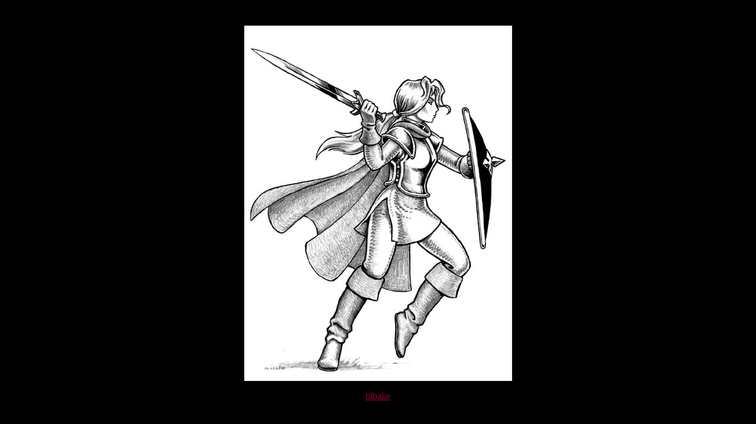

--- FILE ---
content_type: text/html
request_url: http://www.fabula.no/grafikk/tegninger/kriger.html
body_size: 303
content:
<!DOCTYPE HTML PUBLIC "-//W3C//DTD HTML 4.0 Transitional//EN">
<html>
<head>
<title>Krigeren</title>
<meta http-equiv="Content-Type" content="text/html; charset=iso-8859-1">
</head>

<body bgcolor="#000000" link="#990033">
<div align="center">
  <p>&nbsp;</p>
  <p><img src="../kriger72.jpg" width="456" height="605"></p>
  <p><a href="../../tegning.html">tilbake</a></p>
</div>
</body>
</html>
